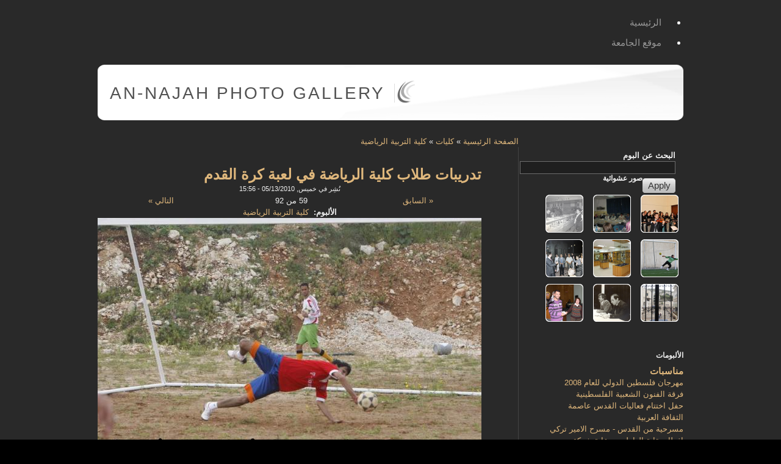

--- FILE ---
content_type: text/html; charset=utf-8
request_url: https://gallery.najah.edu/node/1519?
body_size: 7518
content:

<!DOCTYPE html PUBLIC "-//W3C//DTD XHTML 1.0 Strict//EN" "http://www.w3.org/TR/xhtml1/DTD/xhtml1-strict.dtd">
<html xmlns="http://www.w3.org/1999/xhtml" lang="ar" xml:lang="ar" dir="rtl">

  <head>
<meta http-equiv="Content-Type" content="text/html; charset=utf-8" />
    <title>تدريبات طلاب كلية الرياضة في لعبة كرة القدم | An-Najah Photo Gallery</title>
    <meta http-equiv="Content-Type" content="text/html; charset=utf-8" />
<link rel="shortcut icon" href="/sites/all/themes/acquia_slate/favicon.ico" type="image/x-icon" />
    <link type="text/css" rel="stylesheet" media="all" href="/modules/node/node.css?6" />
<link type="text/css" rel="stylesheet" media="all" href="/modules/node/node-rtl.css?6" />
<link type="text/css" rel="stylesheet" media="all" href="/modules/system/defaults.css?6" />
<link type="text/css" rel="stylesheet" media="all" href="/modules/system/defaults-rtl.css?6" />
<link type="text/css" rel="stylesheet" media="all" href="/modules/system/system.css?6" />
<link type="text/css" rel="stylesheet" media="all" href="/modules/system/system-rtl.css?6" />
<link type="text/css" rel="stylesheet" media="all" href="/modules/system/system-menus.css?6" />
<link type="text/css" rel="stylesheet" media="all" href="/modules/system/system-menus-rtl.css?6" />
<link type="text/css" rel="stylesheet" media="all" href="/modules/user/user.css?6" />
<link type="text/css" rel="stylesheet" media="all" href="/modules/user/user-rtl.css?6" />
<link type="text/css" rel="stylesheet" media="all" href="/sites/all/modules/cck/theme/content-module.css?6" />
<link type="text/css" rel="stylesheet" media="all" href="/sites/all/modules/cck/theme/content-module-rtl.css?6" />
<link type="text/css" rel="stylesheet" media="all" href="/sites/default/files/css_injector_1.css?6" />
<link type="text/css" rel="stylesheet" media="all" href="/sites/all/modules/filefield/filefield.css?6" />
<link type="text/css" rel="stylesheet" media="all" href="/sites/all/modules/filefield/filefield-rtl.css?6" />
<link type="text/css" rel="stylesheet" media="all" href="/sites/all/modules/lightbox2/css/lightbox.css?6" />
<link type="text/css" rel="stylesheet" media="all" href="/sites/all/modules/lightbox2/css/lightbox-rtl.css?6" />
<link type="text/css" rel="stylesheet" media="all" href="/sites/all/modules/nnu_gallery/css/album.css?6" />
<link type="text/css" rel="stylesheet" media="all" href="/sites/all/modules/views_slideshow/contrib/views_slideshow_thumbnailhover/views_slideshow.css?6" />
<link type="text/css" rel="stylesheet" media="all" href="/sites/all/modules/views/css/views.css?6" />
<link type="text/css" rel="stylesheet" media="all" href="/sites/all/modules/views/css/views-rtl.css?6" />
<link type="text/css" rel="stylesheet" media="all" href="/sites/all/modules/addthis/addthis.css?6" />
<link type="text/css" rel="stylesheet" media="all" href="/modules/comment/comment.css?6" />
<link type="text/css" rel="stylesheet" media="all" href="/modules/comment/comment-rtl.css?6" />
<link type="text/css" rel="stylesheet" media="all" href="/sites/all/themes/acquia_slate/style.css?6" />
<link type="text/css" rel="stylesheet" media="all" href="/sites/all/themes/acquia_slate/dblog.css?6" />
<link type="text/css" rel="stylesheet" media="all" href="/sites/all/themes/acquia_slate/theme_settings/fixed.css?6" />
<link type="text/css" rel="stylesheet" media="all" href="/sites/all/themes/acquia_slate/theme_settings/fonts_3.css?6" />
    <!--[if IE 7]>
      <link type="text/css" rel="stylesheet" media="all" href="/sites/all/themes/acquia_slate/ie7-fixes.css" />
    <link type="text/css" rel="stylesheet" media="all" href="/sites/all/themes/acquia_slate/ie7-fixes-rtl.css" />
    <![endif]-->
    <!--[if lte IE 6]>
      <link type="text/css" rel="stylesheet" media="all" href="/sites/all/themes/acquia_slate/ie6-fixes.css" />
    <link type="text/css" rel="stylesheet" media="all" href="/sites/all/themes/acquia_slate/ie6-fixes-rtl.css" />
    <![endif]-->
        <script type="d8c27aaac829aa62daeaffa6-text/javascript" src="/misc/jquery.js?6"></script>
<script type="d8c27aaac829aa62daeaffa6-text/javascript" src="/misc/drupal.js?6"></script>
<script type="d8c27aaac829aa62daeaffa6-text/javascript" src="/sites/default/files/languages/ar_0336e65a742e01da93945c7632343396.js?6"></script>
<script type="d8c27aaac829aa62daeaffa6-text/javascript" src="/sites/all/modules/lightbox2/js/lightbox.js?6"></script>
<script type="d8c27aaac829aa62daeaffa6-text/javascript" src="/sites/all/modules/views_slideshow/js/jquery.cycle.all.min.js?6"></script>
<script type="d8c27aaac829aa62daeaffa6-text/javascript" src="/sites/all/modules/views_slideshow/contrib/views_slideshow_thumbnailhover/views_slideshow.js?6"></script>
<script type="d8c27aaac829aa62daeaffa6-text/javascript" src="/modules/comment/comment.js?6"></script>
<script type="d8c27aaac829aa62daeaffa6-text/javascript" src="/misc/textarea.js?6"></script>
<script type="d8c27aaac829aa62daeaffa6-text/javascript" src="/sites/all/modules/views/js/base.js?6"></script>
<script type="d8c27aaac829aa62daeaffa6-text/javascript" src="/sites/all/modules/views/js/dependent.js?6"></script>
<script type="d8c27aaac829aa62daeaffa6-text/javascript" src="/sites/all/modules/views_accordion/views-accordion.js?6"></script>
<script type="d8c27aaac829aa62daeaffa6-text/javascript" src="/sites/all/themes/acquia_slate/script.js?6"></script>
<script type="d8c27aaac829aa62daeaffa6-text/javascript" src="/sites/all/themes/acquia_slate/jquery.overlabel.js?6"></script>
<script type="d8c27aaac829aa62daeaffa6-text/javascript">
<!--//--><![CDATA[//><!--
jQuery.extend(Drupal.settings, { "basePath": "/", "lightbox2": { "rtl": "1", "file_path": "/(\\w\\w/)sites/default/files", "default_image": "/sites/all/modules/lightbox2/images/brokenimage.jpg", "border_size": 10, "font_color": "000", "box_color": "fff", "top_position": "", "overlay_opacity": "0.8", "overlay_color": "000", "disable_close_click": 1, "resize_sequence": 0, "resize_speed": 400, "fade_in_speed": 400, "slide_down_speed": 600, "use_alt_layout": 0, "disable_resize": 0, "disable_zoom": 0, "force_show_nav": 0, "show_caption": true, "loop_items": 0, "node_link_text": "", "node_link_target": 0, "image_count": "Image !current of !total", "video_count": "Video !current of !total", "page_count": "Page !current of !total", "lite_press_x_close": "press \x3ca href=\"#\" onclick=\"hideLightbox(); return FALSE;\"\x3e\x3ckbd\x3ex\x3c/kbd\x3e\x3c/a\x3e to close", "download_link_text": "", "enable_login": false, "enable_contact": false, "keys_close": "c x 27", "keys_previous": "p 37", "keys_next": "n 39", "keys_zoom": "z", "keys_play_pause": "32", "display_image_size": "original", "image_node_sizes": "()", "trigger_lightbox_classes": "", "trigger_lightbox_group_classes": "", "trigger_slideshow_classes": "", "trigger_lightframe_classes": "", "trigger_lightframe_group_classes": "", "custom_class_handler": 0, "custom_trigger_classes": "", "disable_for_gallery_lists": true, "disable_for_acidfree_gallery_lists": true, "enable_acidfree_videos": true, "slideshow_interval": 5000, "slideshow_automatic_start": true, "slideshow_automatic_exit": true, "show_play_pause": true, "pause_on_next_click": false, "pause_on_previous_click": true, "loop_slides": false, "iframe_width": 600, "iframe_height": 400, "iframe_border": 1, "enable_video": 0 }, "views_accordion": { "views-accordion-categories_block-block_1": { "keeponeopen": 0, "startopen": 1, "rowstartopen": "0", "speed": 500, "disablecloseothers": 0, "grouping": 1, "togglelinks": 0, "autocycle": 0, "autocyclespeed": 5000, "display": "views-accordion-categories_block-block_1", "usegroupheader": 1, "header": "h3.views-accordion-categories_block-block_1" } } });
//--><!]]>
</script>
<script type="d8c27aaac829aa62daeaffa6-text/javascript">
<!--//--><![CDATA[//><!--

	    addthis_pub = 'najah';
	    addthis_logo = 'http://www.addthis.com/images/yourlogo.png';
	    addthis_logo_background = 'EFEFFF';
	    addthis_logo_color = '666699';
	    addthis_brand = 'An-Najah Photo Gallery';
	    addthis_options = 'favorites, email, digg, delicious, myspace, facebook, google, live, more';
	    addthis_disable_flash = 'false';
	
//--><!]]>
</script>
  </head>

  <body class="not-logged-in not-front full-node node-type-photo layout-main-last">
    <div id="page">
            <div id="skip">
        <a href="#main-content">Skip to Main Content</a>
      </div>
             
                    <div id="primary-menu">
          <ul class="links"><li class="menu-273 first"><a href="/" title="">الرئيسية</a></li>
<li class="menu-272 last"><a href="http://www.najah.edu" title="">موقع الجامعة</a></li>
</ul>        </div><!-- /primary_menu -->
            <div id="header-wrapper" class="clearfix">
        <div id="header-first">
           
          <div id="logo">
            <a href="/" title="الصفحة الرئيسية"><img src="/sites/all/themes/acquia_slate/logo.png" alt="الصفحة الرئيسية" /></a>
          </div>
                              <h1><a href="/" title="الصفحة الرئيسية">An-Najah Photo Gallery</a></h1>
                  </div><!-- /header-first -->
        <div id="header-middle">
                            </div><!-- /header-middle -->
        <div id="search-box">
                  </div><!-- /search-box -->
      </div><!-- /header-wrapper -->
      <div id="main-wrapper" class="clearfix">  
                <div id="content-wrapper">
                                        <div id="breadcrumb">
            <div class="breadcrumb"><a href="/">الصفحة الرئيسية</a> » <a href="/node/1378">كليات</a> » <a href="/node/1418">كلية التربية الرياضية</a></div>          </div><!-- /breadcrumb -->
                              <div id="content">
            <a name="main-content" id="main-content"></a>
                                    <div id="content-inner" class="clear">
                            <h1 class="title">تدريبات طلاب كلية الرياضة في لعبة كرة القدم</h1>
                                          
<!-- start node.tpl.php -->
<div id="node-1519" class="node odd full-node node-type-photo">
  
  
  <div class="meta">
        <span class="submitted">نُشِر في خميس, 05/13/2010 - 15:56</span>
      </div>
  
    
  <div class="content">
    <ul id="album_pager"><li style="display:block;margin:0;padding:0;list-style-image:none;list-style-type:none;float:right;width:33%"><a href="/node/1518?#main-content">&laquo; السابق</a></li><li style="display:block;margin:0;padding:0;list-style-image:none;list-style-type:none;float:right;width:33%">59 من 92</li><li style="display:block;margin:0;padding:0;list-style-image:none;list-style-type:none;float:left;width:33%"><a href="/node/1522?#main-content">التالي &raquo;</a></li></ul><div class="field field-type-nodereference field-field-photo-album">
    <div class="field-items">
            <div class="field-item odd">
                      <div class="field-label-inline-first">
              الألبوم:&nbsp;</div>
                    <a href="/node/1418">كلية التربية الرياضية</a>        </div>
        </div>
</div>
<div class="field field-type-filefield field-field-photo-photo">
    <div class="field-items">
            <div class="field-item odd">
                    <a href="https://gallery.najah.edu/sites/default/files/imagecache/Large/%20%D8%A7%D9%84%D8%AA%D8%B1%D8%A8%D9%8A%D8%A9%20%D8%A7%D9%84%D8%B1%D9%8A%D8%A7%D8%B6%D9%8A%D8%A9%20%28104%29.JPG" rel="lightbox[field_photo_photo][تدريبات طلاب كلية الرياضة في لعبة كرة القدم]" class="imagefield imagefield-lightbox2 imagefield-lightbox2-Medium imagefield-field_photo_photo imagecache imagecache-field_photo_photo imagecache-Medium imagecache-field_photo_photo-Medium"><img src="https://gallery.najah.edu/sites/default/files/imagecache/Medium/%20%D8%A7%D9%84%D8%AA%D8%B1%D8%A8%D9%8A%D8%A9%20%D8%A7%D9%84%D8%B1%D9%8A%D8%A7%D8%B6%D9%8A%D8%A9%20%28104%29.JPG" alt="تدريبات طلاب كلية الرياضة في لعبة كرة القدم" title=""  width="640" height="427" /></a>        </div>
        </div>
</div>
  </div>
  
    <div class="links">
    <div class="corner top-right"></div>
    <div class="corner top-left"></div>
    <div class="inner">
      <ul class="links inline"><li class="statistics_counter first"><span>قرأت 280 مرة</span></li>
<li class="addthis last"><span>
      <a class="addthis-button" href="http://www.addthis.com/bookmark.php" onfocus="if (!window.__cfRLUnblockHandlers) return false; return addthis_open(this, '', '[URL]', '[TITLE]')" onmouseover="if (!window.__cfRLUnblockHandlers) return false; return addthis_open(this, '', '[URL]', '[TITLE]')" onblur="if (!window.__cfRLUnblockHandlers) return false; addthis_close()" onmouseout="if (!window.__cfRLUnblockHandlers) return false; addthis_close()" onclick="if (!window.__cfRLUnblockHandlers) return false; return addthis_sendto()" data-cf-modified-d8c27aaac829aa62daeaffa6-=""><img src="https://secure.addthis.com/button1-share.gif" width="125" height="16" alt="share" class="addthisimage" /></a><script type="d8c27aaac829aa62daeaffa6-text/javascript" src="https://secure.addthis.com/js/200/addthis_widget.js"></script></span></li>
</ul>    </div>
    <div class="corner bottom-right"></div>
    <div class="corner bottom-left"></div>
  </div>
  
  </div>
<!-- /#node-1519 -->
<div id="comments" class="block">

      <h2 class="comments">
        التعليقات      </h2>
      
      <!-- start box.tpl.php -->
<div class="box">

  <h2 class="title">علِّق</h2>

  <div class="content"><form action="/comment/reply/1519"  accept-charset="UTF-8" method="post" id="comment-form">
<div><div class="form-item" id="edit-name-wrapper">
 <label for="edit-name">‏اسمك: ‏</label>
 <input type="text" maxlength="60" name="name" id="edit-name" size="30" value="Anonymous" class="form-text" />
</div>
<div class="form-item" id="edit-mail-wrapper">
 <label for="edit-mail">‏بريد إلكتروني: ‏</label>
 <input type="text" maxlength="64" name="mail" id="edit-mail" size="30" value="" class="form-text" />
 <div class="description">محتويات هذا الحقل سرية ولن تظهر للآخرين.</div>
</div>
<div class="form-item" id="edit-homepage-wrapper">
 <label for="edit-homepage">‏الصفحة الأولى: ‏</label>
 <input type="text" maxlength="255" name="homepage" id="edit-homepage" size="30" value="" class="form-text" />
</div>
<div class="form-item" id="edit-subject-wrapper">
 <label for="edit-subject">‏الموضوع: ‏</label>
 <input type="text" maxlength="64" name="subject" id="edit-subject" size="60" value="" class="form-text" />
</div>
<div class="form-item" id="edit-comment-wrapper">
 <label for="edit-comment">‏التعليق: ‏<span class="form-required" title="هذا الحقل ضروري.">*</span></label>
 <textarea cols="60" rows="15" name="comment" id="edit-comment"  class="form-textarea resizable required"></textarea>
</div>
<ul class="tips"><li>تتحول مسارات مواقع وب و عناوين البريد الإلكتروني إلى روابط آليا.</li><li>وسوم إتش.تي.إم.إل المسموح بها: &lt;a&gt; &lt;em&gt; &lt;strong&gt; &lt;cite&gt; &lt;code&gt; &lt;ul&gt; &lt;ol&gt; &lt;li&gt; &lt;dl&gt; &lt;dt&gt; &lt;dd&gt;</li><li>تفصل السطور و الفقرات تلقائيا.</li></ul><p><a href="/filter/tips">معلومات أكثر عن خيارات التنسيق</a></p><input type="hidden" name="form_build_id" id="form-xhWWGFRkr9HDIjDZsvyDExxUlOMwfjsS4xFzN0iwgUQ" value="form-xhWWGFRkr9HDIjDZsvyDExxUlOMwfjsS4xFzN0iwgUQ"  />
<input type="hidden" name="form_id" id="edit-comment-form" value="comment_form"  />
<span class="button-wrapper"><span class="button"><span><input type="submit" name="op" id="edit-submit" value="احفظ"  class="form-submit" /></span></span></span>
<span class="button-wrapper"><span class="button"><span><input type="submit" name="op" id="edit-preview" value="عاين"  class="form-submit" /></span></span></span>

</div></form>
</div>
</div>
<!-- /end box.tpl.php -->
</div>
                          </div>
                        
                      </div><!-- /content -->
        </div><!-- /content-wrapper -->
                <div id="sidebar-last">
          <!-- start block.tpl.php -->
<div class="block-wrapper odd">

        
        <div id="block-views--exp-search_albums-page_1" class="block block-views">
                    <div class="content">
            <form action="/search_albums"  accept-charset="UTF-8" method="get" id="views-exposed-form-search-albums-page-1">
<div><div class="views-exposed-form">
  <div class="views-exposed-widgets clear-block">
          <div class="views-exposed-widget views-widget-filter-title">
                  <label for="edit-title">
            البحث عن البوم          </label>
                        <div class="views-widget">
          <div class="form-item" id="edit-title-wrapper">
 <input type="text" maxlength="128" name="title" id="edit-title" size="30" value="" class="form-text" />
</div>
        </div>
      </div>
        <div class="views-exposed-widget views-submit-button">
      <span class="button-wrapper"><span class="button"><span><input type="submit" id="edit-submit-search-albums" value="Apply"  class="form-submit" /></span></span></span>
    </div>
  </div>
</div>

</div></form>
          </div>
        </div>
  
    
</div>
<!-- /end block.tpl.php --><!-- start block.tpl.php -->
<div class="block-wrapper even">

        
        <div id="block-views-random_photos-block_1" class="block block-views">
                              <h2 class="title block-title"><span class="first-word">صور</span> عشوائية</h2>
                    <div class="content">
            <div class="view view-random-photos view-id-random_photos view-display-id-block_1 view-dom-id-1">
    
  
  
      <div class="view-content">
      <table class="views-view-grid col-3">
  <tbody>
                <tr class="row-1 row-first">
                  <td class="col-1 col-first">
              
  <div class="views-field-field-photo-photo-fid">
                <span class="field-content"><a href="/node/19283" class="imagecache imagecache-grid-thumb imagecache-linked imagecache-grid-thumb_linked"><img src="https://gallery.najah.edu/sites/default/files/imagecache/grid-thumb/%D8%AD%D9%81%D9%84%20%D8%AA%D8%AE%D8%B1%D9%8A%D8%AC%20%D8%A7%D9%84%D9%81%D9%88%D8%AC%20%D8%A7%D9%84%D8%AA%D8%A7%D8%B3%D8%B9%20%D9%85%D9%86%20%D8%B7%D9%84%D8%A8%D8%A9%20%D9%83%D9%84%D9%8A%D8%A9%20%D9%87%D8%B4%D8%A7%D9%85%20%D8%AD%D8%AC%D8%A7%D9%88%D9%8A-20.jpg" alt="" title=""  class="imagecache imagecache-grid-thumb" width="62" height="62" /></a></span>
  </div>
          </td>
                  <td class="col-2">
              
  <div class="views-field-field-photo-photo-fid">
                <span class="field-content"><a href="/node/20100" class="imagecache imagecache-grid-thumb imagecache-linked imagecache-grid-thumb_linked"><img src="https://gallery.najah.edu/sites/default/files/imagecache/grid-thumb/IMG_3233_1.jpg" alt="" title=""  class="imagecache imagecache-grid-thumb" width="62" height="62" /></a></span>
  </div>
          </td>
                  <td class="col-3 col-last">
              
  <div class="views-field-field-photo-photo-fid">
                <span class="field-content"><a href="/node/7383" class="imagecache imagecache-grid-thumb imagecache-linked imagecache-grid-thumb_linked"><img src="https://gallery.najah.edu/sites/default/files/imagecache/grid-thumb/%D8%A7%D9%84%D8%B9%D8%A7%D9%85%D9%84%D9%88%D9%86%20%D9%81%D9%8A%20%D8%A7%D9%84%D8%AC%D8%A7%D9%85%D8%B9%D8%A9%20%2862%29.jpg" alt="" title=""  class="imagecache imagecache-grid-thumb" width="62" height="62" /></a></span>
  </div>
          </td>
              </tr>
                <tr class="row-2">
                  <td class="col-1 col-first">
              
  <div class="views-field-field-photo-photo-fid">
                <span class="field-content"><a href="/node/20588" class="imagecache imagecache-grid-thumb imagecache-linked imagecache-grid-thumb_linked"><img src="https://gallery.najah.edu/sites/default/files/imagecache/grid-thumb/13.10.2011-23.jpg" alt="" title=""  class="imagecache imagecache-grid-thumb" width="62" height="62" /></a></span>
  </div>
          </td>
                  <td class="col-2">
              
  <div class="views-field-field-photo-photo-fid">
                <span class="field-content"><a href="/node/11314" class="imagecache imagecache-grid-thumb imagecache-linked imagecache-grid-thumb_linked"><img src="https://gallery.najah.edu/sites/default/files/imagecache/grid-thumb/%D9%85%D8%AA%D8%AD%D9%81%20%D8%AC%D8%A7%D9%85%D8%B9%D8%A9%20%D8%A7%D9%84%D9%86%D8%AC%D8%A7%D8%AD%20%D9%84%D9%84%D8%AA%D8%B1%D8%A7%D8%AB%20%D8%A7%D9%84%D8%B4%D8%B9%D8%A8%D9%8A%20%D8%A7%D9%84%D9%81%D9%84%D8%B3%D8%B7%D9%8A%D9%86%D9%8A%20%28364%29.JPG" alt="" title=""  class="imagecache imagecache-grid-thumb" width="62" height="62" /></a></span>
  </div>
          </td>
                  <td class="col-3 col-last">
              
  <div class="views-field-field-photo-photo-fid">
                <span class="field-content"><a href="/node/12399" class="imagecache imagecache-grid-thumb imagecache-linked imagecache-grid-thumb_linked"><img src="https://gallery.najah.edu/sites/default/files/imagecache/grid-thumb/%D8%AD%D9%81%D9%84%20%D9%88%D8%AF%D8%A7%D8%B9%20%D8%A7%D9%84%D9%82%D9%86%D8%B5%D9%84%20%D8%A7%D9%84%D9%81%D8%B1%D9%86%D8%B3%D9%8A%20%281%29.JPG" alt="" title=""  class="imagecache imagecache-grid-thumb" width="62" height="62" /></a></span>
  </div>
          </td>
              </tr>
                <tr class="row-3 row-last">
                  <td class="col-1 col-first">
              
  <div class="views-field-field-photo-photo-fid">
                <span class="field-content"><a href="/node/695" class="imagecache imagecache-grid-thumb imagecache-linked imagecache-grid-thumb_linked"><img src="https://gallery.najah.edu/sites/default/files/imagecache/grid-thumb/Old%20Campus%20%2869%29.JPG" alt="" title=""  class="imagecache imagecache-grid-thumb" width="62" height="62" /></a></span>
  </div>
          </td>
                  <td class="col-2">
              
  <div class="views-field-field-photo-photo-fid">
                <span class="field-content"><a href="/node/8710" class="imagecache imagecache-grid-thumb imagecache-linked imagecache-grid-thumb_linked"><img src="https://gallery.najah.edu/sites/default/files/imagecache/grid-thumb/%D9%88%D9%81%D9%88%D8%AF%20%D8%AF%D9%88%D9%84%D9%8A%D8%A9%20%28231%29.jpg" alt="" title=""  class="imagecache imagecache-grid-thumb" width="62" height="62" /></a></span>
  </div>
          </td>
                  <td class="col-3 col-last">
              
  <div class="views-field-field-photo-photo-fid">
                <span class="field-content"><a href="/node/24086" class="imagecache imagecache-grid-thumb imagecache-linked imagecache-grid-thumb_linked"><img src="https://gallery.najah.edu/sites/default/files/imagecache/grid-thumb/%D8%A7%D9%86%D8%B7%D9%84%D8%A7%D9%82%20%D9%85%D8%B3%D8%A7%D8%A8%D9%82%D8%A7%D8%AA%20%D8%A7%D9%84%D9%86%D8%AC%D8%A7%D8%AD%20%D8%A7%D9%84%D8%AB%D9%82%D8%A7%D9%81%D9%8A%D8%A9%20%20%2831%29.JPG" alt="" title=""  class="imagecache imagecache-grid-thumb" width="62" height="62" /></a></span>
  </div>
          </td>
              </tr>
      </tbody>
</table>
    </div>
  
  
  
  
  
  
</div>           </div>
        </div>
  
    
</div>
<!-- /end block.tpl.php --><!-- start block.tpl.php -->
<div class="block-wrapper odd">

        
        <div id="block-views-categories_block-block_1" class="block block-views">
                              <h2 class="title block-title"><span class="first-word">الألبومات</span></h2>
                    <div class="content">
            <div class="view view-categories-block view-id-categories_block view-display-id-block_1 view-dom-id-2">
    
  
  
      <div class="view-content">
      <div class="item-list views-accordion views-accordion-categories_block-block_1">
      <h3 class="views-accordion-categories_block-block_1"><strong><a href="/node/248">مناسبات</a></strong></h3>
    <div id="views-accordion-categories_block-block_1">
          <div class="views-accordion-item accordion-item-0 accordion-item-odd accordion-item-first">  
  <div class="views-field-title">
                <span class="field-content"><a href="/node/947">مهرجان فلسطين الدولي للعام 2008 فرقة الفنون الشعبية الفلسطينية</a></span>
  </div>
</div>
          <div class="views-accordion-item accordion-item-1 accordion-item-even">  
  <div class="views-field-title">
                <span class="field-content"><a href="/node/1880">حفل اختتام فعاليات القدس عاصمة الثقافة العربية</a></span>
  </div>
</div>
          <div class="views-accordion-item accordion-item-2 accordion-item-odd">  
  <div class="views-field-title">
                <span class="field-content"><a href="/node/1359">مسرحية من القدس - مسرح الامير تركي</a></span>
  </div>
</div>
          <div class="views-accordion-item accordion-item-3 accordion-item-even">  
  <div class="views-field-title">
                <span class="field-content"><a href="/node/10989">افطار نقابة العاملين برعاية شركة المسلماني إخوان</a></span>
  </div>
</div>
          <div class="views-accordion-item accordion-item-4 accordion-item-odd">  
  <div class="views-field-title">
                <span class="field-content"><a href="/node/2494">حفل منح شهادة الدكتوراه الفخرية لرجل الأعمال العربي الفلسطيني منيب المصري 2005</a></span>
  </div>
</div>
          <div class="views-accordion-item accordion-item-5 accordion-item-even">  
  <div class="views-field-title">
                <span class="field-content"><a href="/node/2103">عرض مسرحية على خطى هاملت</a></span>
  </div>
</div>
          <div class="views-accordion-item accordion-item-6 accordion-item-odd">  
  <div class="views-field-title">
                <span class="field-content"><a href="/node/2254">حفل توزيع جائزة المرحوم صلاح المصري</a></span>
  </div>
</div>
          <div class="views-accordion-item accordion-item-7 accordion-item-even">  
  <div class="views-field-title">
                <span class="field-content"><a href="/node/2300">حفل فرقة دام للراب - جامعة النجاح الوطنية</a></span>
  </div>
</div>
          <div class="views-accordion-item accordion-item-8 accordion-item-odd">  
  <div class="views-field-title">
                <span class="field-content"><a href="/node/2540">مهرجان فلسطين الدولي للموسيقى - الفرقة الصوفية التركية</a></span>
  </div>
</div>
          <div class="views-accordion-item accordion-item-9 accordion-item-even accordion-item-last">  
  <div class="views-field-title">
                <span class="field-content"><a href="/node/2616">المهرجان الثقافي الثاني لعمادة شؤون الطلبة</a></span>
  </div>
</div>
      </div>
</div>
<div class="item-list views-accordion views-accordion-categories_block-block_1">
      <h3 class="views-accordion-categories_block-block_1"><strong><a href="/node/9987">نشاطات عمادة شؤون الطلبة</a></strong></h3>
    <div id="views-accordion-categories_block-block_1">
          <div class="views-accordion-item accordion-item-0 accordion-item-odd accordion-item-first">  
  <div class="views-field-title">
                <span class="field-content"><a href="/node/15483">المهرجان الانتخابي للكتل الطلابية المشاركة في انتخابات مجلس اتحاد الطلبة</a></span>
  </div>
</div>
          <div class="views-accordion-item accordion-item-1 accordion-item-even accordion-item-last">  
  <div class="views-field-title">
                <span class="field-content"><a href="/node/10749">الملتقى الطلابي للجامعات العربية في جمهورية مصر العربية - عمادة شؤون الطلبة</a></span>
  </div>
</div>
      </div>
</div>
<div class="item-list views-accordion views-accordion-categories_block-block_1">
      <h3 class="views-accordion-categories_block-block_1"><strong><a href="/node/112">حرم الجامعة</a></strong></h3>
    <div id="views-accordion-categories_block-block_1">
          <div class="views-accordion-item accordion-item-0 accordion-item-odd accordion-item-first">  
  <div class="views-field-title">
                <span class="field-content"><a href="/node/402">الحرم الجامعي الجديد</a></span>
  </div>
</div>
          <div class="views-accordion-item accordion-item-1 accordion-item-even">  
  <div class="views-field-title">
                <span class="field-content"><a href="/node/665">الحرم الجامعي القديم</a></span>
  </div>
</div>
          <div class="views-accordion-item accordion-item-2 accordion-item-odd">  
  <div class="views-field-title">
                <span class="field-content"><a href="/node/856">المكتبة - الحرم الجديد - جامعة النجاح الوطنية</a></span>
  </div>
</div>
          <div class="views-accordion-item accordion-item-3 accordion-item-even">  
  <div class="views-field-title">
                <span class="field-content"><a href="/node/751">المعهد الكوري الفلسطيني المتميز لتكنلوجيا المعلومات</a></span>
  </div>
</div>
          <div class="views-accordion-item accordion-item-4 accordion-item-odd">  
  <div class="views-field-title">
                <span class="field-content"><a href="/node/811">المكتبة - الحرم القديم - جامعة النجاح الوطنية</a></span>
  </div>
</div>
          <div class="views-accordion-item accordion-item-5 accordion-item-even">  
  <div class="views-field-title">
                <span class="field-content"><a href="/node/861">المسجد - المركز الاسلامي في الحرم الجديد</a></span>
  </div>
</div>
          <div class="views-accordion-item accordion-item-6 accordion-item-odd accordion-item-last">  
  <div class="views-field-title">
                <span class="field-content"><a href="/node/1315">كلية هشام حجاوي التكنولوجية</a></span>
  </div>
</div>
      </div>
</div>
<div class="item-list views-accordion views-accordion-categories_block-block_1">
      <h3 class="views-accordion-categories_block-block_1"><strong><a href="/node/113">احتفلات تخرج</a></strong></h3>
    <div id="views-accordion-categories_block-block_1">
          <div class="views-accordion-item accordion-item-0 accordion-item-odd accordion-item-first">  
  <div class="views-field-title">
                <span class="field-content"><a href="/node/5121">حفل تخريج الفوج الثلاثين لطلبة جامعة النجاح الوطنية</a></span>
  </div>
</div>
          <div class="views-accordion-item accordion-item-1 accordion-item-even">  
  <div class="views-field-title">
                <span class="field-content"><a href="/node/1631">حفل تخرج - عام 2007</a></span>
  </div>
</div>
          <div class="views-accordion-item accordion-item-2 accordion-item-odd">  
  <div class="views-field-title">
                <span class="field-content"><a href="/node/1790">حفل تخريج الفوج التاسع والعشرون - 2009</a></span>
  </div>
</div>
          <div class="views-accordion-item accordion-item-3 accordion-item-even">  
  <div class="views-field-title">
                <span class="field-content"><a href="/node/5303">حفل تخريج الفوج الثامن من طلبة كلية هشام حجاوي</a></span>
  </div>
</div>
          <div class="views-accordion-item accordion-item-4 accordion-item-odd">  
  <div class="views-field-title">
                <span class="field-content"><a href="/node/2072">حفل تخرج عام 2009</a></span>
  </div>
</div>
          <div class="views-accordion-item accordion-item-5 accordion-item-even accordion-item-last">  
  <div class="views-field-title">
                <span class="field-content"><a href="/node/2828">حفل تخريج دورات انجاز عام 2007</a></span>
  </div>
</div>
      </div>
</div>
<div class="item-list views-accordion views-accordion-categories_block-block_1">
      <h3 class="views-accordion-categories_block-block_1"><strong><a href="/node/885">المراكز العلمية</a></strong></h3>
    <div id="views-accordion-categories_block-block_1">
          <div class="views-accordion-item accordion-item-0 accordion-item-odd accordion-item-first">  
  <div class="views-field-title">
                <span class="field-content"><a href="/node/933">مركز علوم الأرض وهندسة الزلازل</a></span>
  </div>
</div>
          <div class="views-accordion-item accordion-item-1 accordion-item-even">  
  <div class="views-field-title">
                <span class="field-content"><a href="/node/919">مختبر المياه</a></span>
  </div>
</div>
          <div class="views-accordion-item accordion-item-2 accordion-item-odd">  
  <div class="views-field-title">
                <span class="field-content"><a href="/node/886">مركز تحليل المواد الكيميائية والبيولوجية والرقابة الدوائية</a></span>
  </div>
</div>
          <div class="views-accordion-item accordion-item-3 accordion-item-even accordion-item-last">  
  <div class="views-field-title">
                <span class="field-content"><a href="/node/2763">خان الوكالة قبل ترميمة من قبل مركز علوم الارض وهندسة الزلازل</a></span>
  </div>
</div>
      </div>
</div>
<div class="item-list views-accordion views-accordion-categories_block-block_1">
      <h3 class="views-accordion-categories_block-block_1"><strong><a href="/node/164">معارض</a></strong></h3>
    <div id="views-accordion-categories_block-block_1">
          <div class="views-accordion-item accordion-item-0 accordion-item-odd accordion-item-first">  
  <div class="views-field-title">
                <span class="field-content"><a href="/node/872">معرض فلسطين التعليمي السادس بيديكس</a></span>
  </div>
</div>
          <div class="views-accordion-item accordion-item-1 accordion-item-even">  
  <div class="views-field-title">
                <span class="field-content"><a href="/node/4302">معرض اعمال ومشاريع طلاب كلية الفنون الجميلة</a></span>
  </div>
</div>
          <div class="views-accordion-item accordion-item-2 accordion-item-odd">  
  <div class="views-field-title">
                <span class="field-content"><a href="/node/4459">معرض اعمال ومشاريع قسم الديكور</a></span>
  </div>
</div>
          <div class="views-accordion-item accordion-item-3 accordion-item-even">  
  <div class="views-field-title">
                <span class="field-content"><a href="/node/4505">معرض اعمال ومشاريع قسم التصوير</a></span>
  </div>
</div>
          <div class="views-accordion-item accordion-item-4 accordion-item-odd accordion-item-last">  
  <div class="views-field-title">
                <span class="field-content"><a href="/node/3335">معرض الطائفة السامرية</a></span>
  </div>
</div>
      </div>
</div>
<div class="item-list views-accordion views-accordion-categories_block-block_1">
      <h3 class="views-accordion-categories_block-block_1"><strong><a href="/node/1122">رياضة</a></strong></h3>
    <div id="views-accordion-categories_block-block_1">
          <div class="views-accordion-item accordion-item-0 accordion-item-odd accordion-item-first">  
  <div class="views-field-title">
                <span class="field-content"><a href="/node/1123">محاضرات عملي في كلية الرياضة عام 2006</a></span>
  </div>
</div>
          <div class="views-accordion-item accordion-item-1 accordion-item-even">  
  <div class="views-field-title">
                <span class="field-content"><a href="/node/1202">العاب وتدريبات رياضية في كلية الرياضة</a></span>
  </div>
</div>
          <div class="views-accordion-item accordion-item-2 accordion-item-odd accordion-item-last">  
  <div class="views-field-title">
                <span class="field-content"><a href="/node/2572">سباق الضاحية الاول عام 2007</a></span>
  </div>
</div>
      </div>
</div>
<div class="item-list views-accordion views-accordion-categories_block-block_1">
      <h3 class="views-accordion-categories_block-block_1"><strong><a href="/node/1378">كليات</a></strong></h3>
    <div id="views-accordion-categories_block-block_1">
          <div class="views-accordion-item accordion-item-0 accordion-item-odd accordion-item-first">  
  <div class="views-field-title">
                <span class="field-content"><a href="/node/2034">كلية الصيدلة</a></span>
  </div>
</div>
          <div class="views-accordion-item accordion-item-1 accordion-item-even">  
  <div class="views-field-title">
                <span class="field-content"><a href="/node/1379">كلية الفنون الجميلة</a></span>
  </div>
</div>
          <div class="views-accordion-item accordion-item-2 accordion-item-odd">  
  <div class="views-field-title">
                <span class="field-content"><a href="/node/1418">كلية التربية الرياضية</a></span>
  </div>
</div>
          <div class="views-accordion-item accordion-item-3 accordion-item-even">  
  <div class="views-field-title">
                <span class="field-content"><a href="/node/1538">كلية الزراعة والطب البيطري</a></span>
  </div>
</div>
          <div class="views-accordion-item accordion-item-4 accordion-item-odd">  
  <div class="views-field-title">
                <span class="field-content"><a href="/node/1744">كلية العلوم</a></span>
  </div>
</div>
          <div class="views-accordion-item accordion-item-5 accordion-item-even accordion-item-last">  
  <div class="views-field-title">
                <span class="field-content"><a href="/node/1778">كلية تكنلوجيا المعلومات</a></span>
  </div>
</div>
      </div>
</div>
<div class="item-list views-accordion views-accordion-categories_block-block_1">
      <h3 class="views-accordion-categories_block-block_1"><strong><a href="/node/5013">النجاح في الثمانينات</a></strong></h3>
    <div id="views-accordion-categories_block-block_1">
          <div class="views-accordion-item accordion-item-0 accordion-item-odd accordion-item-first accordion-item-last">  
  <div class="views-field-title">
                <span class="field-content"><a href="/node/5955">الحرم الجامعي القديم</a></span>
  </div>
</div>
      </div>
</div>
<div class="item-list views-accordion views-accordion-categories_block-block_1">
      <h3 class="views-accordion-categories_block-block_1"><strong><a href="/node/114">ضيوف</a></strong></h3>
    <div id="views-accordion-categories_block-block_1">
          <div class="views-accordion-item accordion-item-0 accordion-item-odd accordion-item-first">  
  <div class="views-field-title">
                <span class="field-content"><a href="/node/5916">زيارة رئيس الوزراء الفلسطيني سلام فياض ووزير التعاون الأقتصادي والتطوير الألماني ديرك نيبل لكلية هشام حجاوي</a></span>
  </div>
</div>
          <div class="views-accordion-item accordion-item-1 accordion-item-even accordion-item-last">  
  <div class="views-field-title">
                <span class="field-content"><a href="/node/4662">كلية الفنون في جامعة النجاح تستضيف الفنان التشكيلي العالمي دارلان روسا</a></span>
  </div>
</div>
      </div>
</div>
<div class="item-list views-accordion views-accordion-categories_block-block_1">
      <h3 class="views-accordion-categories_block-block_1"><strong><a href="/node/116">المؤتمرات وورش العمل</a></strong></h3>
    <div id="views-accordion-categories_block-block_1">
          <div class="views-accordion-item accordion-item-0 accordion-item-odd accordion-item-first">  
  <div class="views-field-title">
                <span class="field-content"><a href="/node/2044">المؤتمر الوطني الخامس لطلبة الطب في فلسطين</a></span>
  </div>
</div>
          <div class="views-accordion-item accordion-item-1 accordion-item-even">  
  <div class="views-field-title">
                <span class="field-content"><a href="/node/4394">افتتاح معرض صور خاص بورشة عمل في كلية الفنون الجميلة</a></span>
  </div>
</div>
          <div class="views-accordion-item accordion-item-2 accordion-item-odd">  
  <div class="views-field-title">
                <span class="field-content"><a href="/node/3296">ورشة رواد الفضاء من وكالة الفضاء الامريكية ناسا</a></span>
  </div>
</div>
          <div class="views-accordion-item accordion-item-3 accordion-item-even accordion-item-last">  
  <div class="views-field-title">
                <span class="field-content"><a href="/node/3278">الاسبوع الوطني للوقاية من السموم الثاني</a></span>
  </div>
</div>
      </div>
</div>
    </div>
  
  
  
  
  
  
</div>           </div>
        </div>
  
    
</div>
<!-- /end block.tpl.php -->        </div><!-- /sidebar_last -->
              </div><!-- /main-wrapper -->
    </div><!-- /page -->
            <div id="footer" class="clearfix">
      <div id="footer-wrapper">
                          <div id="footer-region">
            <!-- start block.tpl.php -->
<div class="block-wrapper odd">

        
        <div id="block-block-1" class="block block-block">
                    <div class="content">
            <p>
عدد الألبومات المنشورة: 634  /  عدد الصور المنشورة: 24890</p>          </div>
        </div>
  
    
</div>
<!-- /end block.tpl.php --><!-- start block.tpl.php -->
<div class="block-wrapper even">

        
        <div id="block-system-0" class="block block-system">
                    <div class="content">
            <a href="http://drupal.org"><img src="/misc/powered-blue-80x15.png" alt="يستخدم دروبال، نظام إدارة محتوى مفتوح المصدر" title="يستخدم دروبال، نظام إدارة محتوى مفتوح المصدر" width="80" height="15" /></a>          </div>
        </div>
  
    
</div>
<!-- /end block.tpl.php -->          </div>
              </div><!-- /footer-wrapper -->
    </div><!-- /footer -->
          <script src="/cdn-cgi/scripts/7d0fa10a/cloudflare-static/rocket-loader.min.js" data-cf-settings="d8c27aaac829aa62daeaffa6-|49" defer></script><script defer src="https://static.cloudflareinsights.com/beacon.min.js/vcd15cbe7772f49c399c6a5babf22c1241717689176015" integrity="sha512-ZpsOmlRQV6y907TI0dKBHq9Md29nnaEIPlkf84rnaERnq6zvWvPUqr2ft8M1aS28oN72PdrCzSjY4U6VaAw1EQ==" data-cf-beacon='{"version":"2024.11.0","token":"f5e857e7b9f94c778287f8632acf1bc3","server_timing":{"name":{"cfCacheStatus":true,"cfEdge":true,"cfExtPri":true,"cfL4":true,"cfOrigin":true,"cfSpeedBrain":true},"location_startswith":null}}' crossorigin="anonymous"></script>
</body>
</html>
